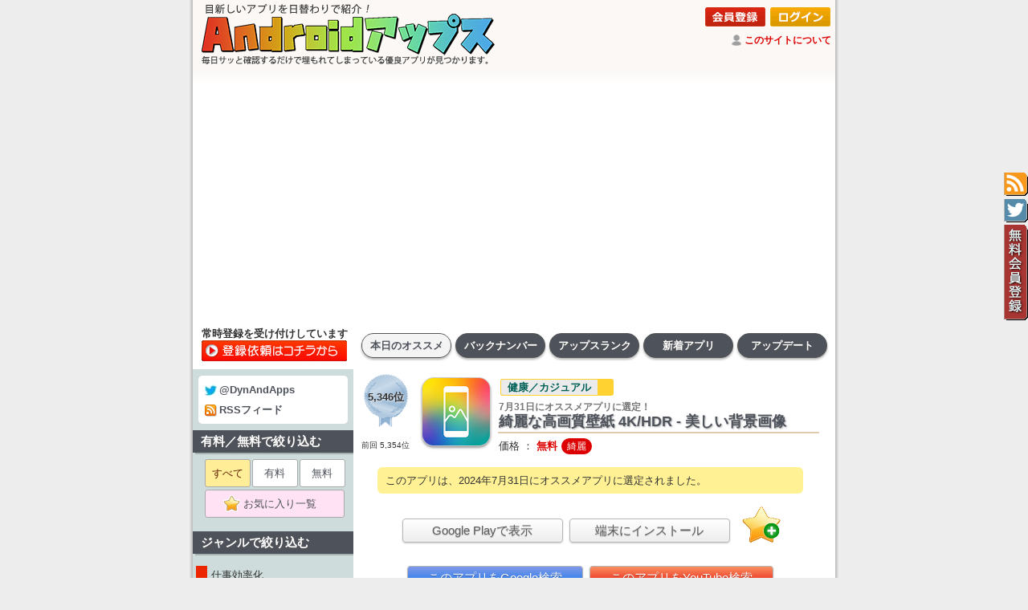

--- FILE ---
content_type: text/html
request_url: https://android-apps.org/?id=net.dolice.beautifulwallpapers
body_size: 40768
content:
<!DOCTYPE HTML PUBLIC "-//W3C//DTD HTML 4.01 Transitional//EN" "https://www.w3.org/TR/html4/loose.dtd">
<html lang="ja">
<head>
<link rel="canonical" href="https://android-apps.org/?id=net.dolice.beautifulwallpapers">
<!-- Google tag (gtag.js) -->
<script async src="https://www.googletagmanager.com/gtag/js?id=G-RSNC8012Z5"></script>
<script>
  window.dataLayer = window.dataLayer || [];
  function gtag(){dataLayer.push(arguments);}
  gtag('js', new Date());

  gtag('config', 'G-RSNC8012Z5');
</script>

	<meta http-equiv="X-UA-Compatible" content="IE=EmulateIE7; IE=EmulateIE8; IE=EmulateIE9" />

	<meta http-equiv="Content-Type" content="text/html; charset=UTF-8">
	<meta http-equiv="Content-Style-Type" content="text/css">
	<meta name="robots" content="INDEX,FOLLOW">
	<meta http-equiv="Content-Script-Type" content="text/javascript">
	<meta name="keywords" content="本日のAndroidアプリ,おすすめAndroidアプリ,毎日更新,バージョンアップ情報">
	<meta name="description" content="4K画質で HDRに対応した綺麗な壁紙を5万枚以上ダウンロードできます。高品質な背景画像を一枚ずつ厳選しておりますので、">
	<meta name="author" content="Androidアップス">
	<title>7月31日にオススメアプリに選定！「綺麗な高画質壁紙 4K/HDR - 美しい背景画像」 | Androidアップス</title>
<link rel="amphtml" href="https://android-apps.org/amp.asp?id=net.dolice.beautifulwallpapers&c=all">
	<link href="https://fonts.googleapis.com/css?family=Heebo:100" rel="stylesheet">
	<link rel="alternate" type="application/rss+xml" title="Androidアップス" href="https://android-apps.org/androidapps.xml">
	<link rel="apple-touch-icon" sizes="192x192" href="./touch-icon.png">
	<link rel="shortcut icon" href="./touch-icon.png">
	<link rel="stylesheet" href="./photoswipe.css?20170117" type="text/css">
	<link rel="stylesheet" href="./style_pc.css?20250819" type="text/css">
<script type="text/javascript"><!--
function showtext01() {
	document.getElementById("text01").style.position = "static";
	document.getElementById("text01").style.visibility = "visible";
	document.getElementById("text02").style.position = "absolute";
	document.getElementById("text02").style.visibility = "hidden";
	document.getElementById("btn01").style.position = "static";
	document.getElementById("btn01").style.visibility = "visible";
	document.getElementById("btn02").style.position = "absolute";
	document.getElementById("btn02").style.visibility = "hidden";
}
function showtext02() {
	document.getElementById("text01").style.position = "absolute";
	document.getElementById("text01").style.visibility = "hidden";
	document.getElementById("text02").style.position = "static";
	document.getElementById("text02").style.visibility = "visible";
	document.getElementById("btn01").style.position = "absolute";
	document.getElementById("btn01").style.visibility = "hidden";
	document.getElementById("btn02").style.position = "static";
	document.getElementById("btn02").style.visibility = "visible";
}
//-->
</script>
<script type="text/javascript" src="./klass.min.js?20170117"></script>
<script type="text/javascript" src="./code.photoswipe-3.0.4.min.js?20170117"></script>
<script type="text/javascript">
	(function(window, Util, PhotoSwipe){
		document.addEventListener('DOMContentLoaded', function(){
			var
				options = {
					getToolbar: function(){
						return '<div class="ps-toolbar-previous" style="padding-top: 12px;">← 前の画像（ここをクリック／左矢印キー／画像をドラッグ）</div><div class="ps-toolbar-close" style="padding-top: 12px;">閉じる（ここをクリック／ESCキー／画像ダブルクリック）</div><div class="ps-toolbar-next" style="padding-top: 12px;">→ 次の画像（ここをクリック／右矢印キー／画像をドラッグ）</div>';
					}
				},
				instance = PhotoSwipe.attach( window.document.querySelectorAll('#Gallery a'), options );
		}, false);
	}(window, window.Code.Util, window.Code.PhotoSwipe));
</script>
<script src="https://ajax.googleapis.com/ajax/libs/jquery/1.9.1/jquery.min.js?20170213"></script>
<script type="text/javascript" src="./fav.js?20200710"></script>
<meta name="google-site-verification" content="Sp1r_i52o7TZEHwEhApNRvvjwLclr98yHDU28ZQI99E" />
<script type="application/ld+json">
{
  "@context": "https://schema.org/",
  "@type": "Product",
  "name": "綺麗な高画質壁紙 4K/HDR - 美しい背景画像",
  "image": [
    "https://play-lh.googleusercontent.com/ESqPeIdNY8dZRrK_vsB4vG3gZh1DYgiqVHZPnfNBJCQZgulUfA6Xwt5cjK5jsP8fudQ=w256",
    "https://play-lh.googleusercontent.com/ZX01670Fc7GzxKy2EP1bq4-_d-Df6B0Tv3aRk8DGYbw_ofhRaOuPf1EIhFldLRMGaOM=w500"
   ],
  "description": "総合ランク：5,346位、ジャンル：健康／カジュアル、価格：無料、インストール数：1,000,000以上",
  "sku": "id20220813223806233",
  "mpn": "net.dolice.beautifulwallpapers",
  "brand": {
    "@type": "Brand",
    "name": "dolice.net"
  },
  "review": {
  	"@type": "Review",
  	"reviewRating": {
  		"@type": "Rating",
  		"ratingValue": "4.3",
  		"worstRating": "0.0",
  		"bestRating": "5.0"
  	},
  	"author": {
  		"@type": "Person",
  		"name": "Store Reviewer"
  	}
  },
  "aggregateRating": {
    "@type": "AggregateRating",
    "bestRating": "5.0",
    "worstRating": "0.0",
    "ratingValue": "4.3",
    "reviewCount": "26900"
  },
	"offers": {
		"@type": "Offer",
		"url": "https://android-apps.org/?id=net.dolice.beautifulwallpapers",
		"priceCurrency": "JPY",
		"price": "0",
		"priceValidUntil": "2025/07/29",
		"availability": "InStock"
	}
}
</script>
</head>
<body>
<h1>シンプルなサイト構成でサッと確認。日替わりでオススメAndroidアプリを紹介しています。</h1>
<div class="tag" title="RSSフィード" style="top:215px; background-image: url(./tag_rss.gif); width:30px; height:30px; z-index:8080; cursor:pointer;" onclick="location.href='https://android-apps.org/androidapps.xml';"></div>
<div class="tag" title="公式ツイッター" style="top:248px; background-image: url(./tag_twt.gif); width:30px; height:30px; z-index:8080; cursor:pointer;" onclick="window.open('https://twitter.com/dynandapps');"></div>
<div class="tag" title="無料会員登録" style="top:280px; background-image: url(./tag_usr.gif); width:30px; height:120px; z-index:8080; cursor:pointer;" onclick="location.href='https://android-apps.org/signup.asp?about=member';"></div>
<center>
<table id="frame-title"><tr>
<td id="top-title" rowspan="2"><a href="./"><img src="./title_pc.png" width="380" alt="Androidアップス"></a></td>
<td id="tuite" colspan="2"><div align=right><a href="./signup.asp?about=member"><img style="margin:1px 1px;" src="./bt_signup.png" alt="会員登録"></a> <a href="./member.asp"><img style="margin:1px 1px;" src="./bt_login.png" alt="ログイン"></a></div><img style="padding-bottom:3px; vertical-align:middle; widgh:14px; height:14px;" src="./ic_review.png"> <a id="white" href="./?m=about">このサイトについて</a></td></tr>
<tr><td style="padding:2px 1px 3px; vertical-align: bottom; text-align: right;">
</td><td style="padding:2px 7px 2px 2px; width:122px; vertical-align: bottom; text-align: right;">
<iframe src="https://www.facebook.com/plugins/like.php?href=http%3A%2F%2Fandroid-apps.org%2F&width=120&layout=button&action=like&size=small&show_faces=false&share=true&height=65&appId" width="158" height="20" style="border:none;overflow:hidden" scrolling="no" frameborder="0" allowTransparency="true"></iframe>
</td></tr></table>
<table id="frame-bottom"><tr><td id="frame-bottom" style="background-image:url(./bg_top_grad.png); background-position:top; background-repeat:repeat-x;">
</td></tr></table>
<table style="table-layout: fixed;" width="800"><tr><td id="frame-search" style="background-color:#fff;">
<div style="margin:0px 0px 0px 4px; line-height: 16px; font-size: 13px; font-weight: bold;">常時登録を受け付けしています</div><div style="margin:0px 0px 7px 3px;"><a href="./?m=send"><img loading="lazy" src="./bt_form00.png" onMouseOver="this.src='./bt_form01.png'" onMouseOut="this.src='./bt_form00.png'"></a></div>
</td><td id="frame-right"><div id="tabnav-00"><ul><li id="menuon"><a href="./">本日のオススメ</a></li><li id="menuoff"><a href="./?id=20260118&m=log">バックナンバー</a></li><li id="menuoff"><a href="./?m=org">アップスランク</a></li><li id="menuoff"><a href="./?m=new">新着アプリ</a></li><li id="menuoff"><a href="./?m=upd">アップデート</a></li></ul></div></td></tr></table><table style="table-layout: fixed;" width="800"><tr><td id="frame-left">
<div id="cate-list">
<div id="twtrss"><a target="_blank" href="https://twitter.com/dynandapps"><img loading="lazy" src="./ic_twt.gif">@DynAndApps</a><br><a href="./androidapps.xml"><img loading="lazy" src="./ic_rss.gif">RSSフィード</a></div></div>
<div id="label-left">有料／無料で絞り込む</div>
<div id="cate-list">
<ul class="page">
<li><span>すべて</span></li><li><a href="./?s=2&m=org">有料</a></li><li><a href="./?s=1&m=org">無料</a></li><li><a style="background-color:#ffe2f3; width:172px;" href="./signup.asp?about=member"><img loading="lazy" style="padding-bottom:3px; vertical-align:middle; widgh:21px; height:21px;" src="./fav.png"> お気に入り一覧　</a></li></ul>
</div>
<div id="label-left">ジャンルで絞り込む</div>
<div id="cate-list">
<a href="./?c=1010&m=org"><div id="unsel" style="border-left: 14px solid #ec2700;"> 仕事効率化</div></a>
<a href="./?c=1020&m=org"><div id="unsel" style="border-left: 14px solid #035292;"> カスタマイズ</div></a>
<a href="./?c=1030&m=org"><div id="unsel" style="border-left: 14px solid #5c0fd0;"> マルチメディア</div></a>
<a href="./?c=1040&m=org"><div id="unsel" style="border-left: 14px solid #ff00c0;"> 写真／アート</div></a>
<a href="./?c=1050&m=org"><div id="unsel" style="border-left: 14px solid #00bcb0;"> ＳＮＳ／友達</div></a>
<a href="./?c=1060&m=org"><div id="unsel" style="border-left: 14px solid #008300;"> 買物／旅行／イベント</div></a>
<a href="./?c=1070&m=org"><div id="unsel" style="border-left: 14px solid #c471fe;"> ニュース／書籍</div></a>
<a href="./?c=1080&m=org"><div id="unsel" style="border-left: 14px solid #95b023;"> 生活／天気</div></a>
<a href="./?c=1090&m=org"><div id="unsel" style="border-left: 14px solid #ffd131;"> 健康／カジュアル</div></a>
<a href="./?c=1100&m=org"><div id="unsel" style="border-left: 14px solid #ac703f;"> 開発／言語／学習</div></a>
<a href="./?c=9000&m=org"><div id="unsel" style="border-left: 14px solid #7e7e7e;"> その他のジャンル</div></a>

<div style="text-align:center; margin:10px 0px 0px;"><a href="https://android-game.org/"><img style="width:180px; border-width:0px;" src="https://android-game.org/title_pc.png"></a></div></div>
</td><td id="frame-right"><span></span><div id="page-apps">
<table style="table-layout: fixed;" width="580"><tr><td><table width="100%"><tr><td id="rank-r" style="background-image: url(./medal-4.png); width:70px;"><div id="rank-m4">5,346位</div><div id="rank-rp">前回 5,354位</div></td><td style="vertical-align: top;"><img loading="lazy" id="icon-d" src="https://play-lh.googleusercontent.com/ESqPeIdNY8dZRrK_vsB4vG3gZh1DYgiqVHZPnfNBJCQZgulUfA6Xwt5cjK5jsP8fudQ=w84" alt=""><br>
<a id="cate-l" href="./?m=org"><span id="cate-d" style="background-color: #ebebeb; border-color: #ffd131;">健康／カジュアル</span></a><div id="name-d"><div id="name-wd">7月31日にオススメアプリに選定！</div>綺麗な高画質壁紙 4K/HDR - 美しい背景画像</div>
<div id="sale-size">価格 ： <span id="sale-dr">無料</span>
<span id="point-d">綺麗</span></div></td></tr></table><div id="info-d">このアプリは、2024年7月31日にオススメアプリに選定されました。</div><div align=center id="srch-d"><a target="_blank" href="https://play.google.com/store/apps/details?id=net.dolice.beautifulwallpapers&hl=ja"><button style="width:200px;" type="button">Google Playで表示</button></a> <a target="_blank" href="https://play.google.com/store/apps/details?id=net.dolice.beautifulwallpapers&amp;rdid=net.dolice.beautifulwallpapers&amp;rdot=1&amp;feature=md"><button style="width:200px;" type="button" alt="インストール／アンインストール">端末にインストール</button></a>　<a href="./signup.asp?about=member"><img loading="lazy" style="vertical-align: bottom;" src="./favadd.gif" width="48" height="48" title="お気に入り登録" alt="お気に入り登録"></a></div>
<br clear=left><div align=center id="srch-d"><a target="_blank" href="https://www.google.co.jp/search?q=%22綺麗な高画質壁紙 4K/HDR - 美しい背景画像%22+android+%E3%83%AC%E3%83%93%E3%83%A5%E3%83%BC">　</a><a target="_blank" href="https://www.google.co.jp/search?q=%22綺麗な高画質壁紙 4K/HDR - 美しい背景画像%22+android+-site%3Aplay.google.com+-site%3Aandroid-apps.org&hl=ja"><button style="color:#fff; background:linear-gradient(to bottom, #8199e8,#0672ee);" type="button">このアプリをGoogle検索</button></a> <a target="_blank" href="https://www.youtube.com/results?search_query=%22綺麗な高画質壁紙 4K/HDR - 美しい背景画像%22+android"><button style="color:#fff; background:linear-gradient(to bottom, #fa9062,#e40500);" type="button">このアプリをYouTube検索</button></a><a target="_blank" href="https://www.youtube.com/results?search_query=%22綺麗な高画質壁紙 4K/HDR - 美しい背景画像%22+android+%E5%AE%9F%E6%B3%81">　</a></div><table><tr><td valign=top width="270">
<br><div id="update-d">　Google Play 更新日 ： 2025/7/29</div>
<div id="list-d"><div id="response-d">〈Android要件〉<br>　6.0 以上</div>
<div id="downcnt-d">〈インストール数〉<br>　1,000,000以上</div>
<div id="ver-d">〈バージョン〉<br>　1.9.9</div>
<div id="dev-d">〈提供元〉<br>　dolice.net</div>
</div>
</td><td valign=top><table><tr><td style="width:250px; height:250px; text-align:center; vertical-align: middle;"><div style="width:250px; height:250px;" class="d-chart"><div class="chart-pie" style="background: conic-gradient(#589437 0% 54.404165672947%,#add633 54.404165672947% 84%,#ffe534 84% 92%,#ffaf22 92% 94%,#ff4946 94% 100%);"><div style="top:65px; left:65px;width:120px; height:120px;" class="chart-base"><div class="chart-text"><div align=center><span id="rate-t">4.3</span><br><div align=center><img loading="lazy" width="80" src="./star/4.3.gif"></div><div align=center id="rate-title2"><img loading="lazy" height="9" valign="middle" src="./ic_review.png"> 26,900人</div></div></div></div></div></div></td></tr></table></td><td><img loading="lazy" width="60" src="./hanrei.png"></td></tr>
</table>
<div align=right><a href="#" onclick="javascript:window.history.back(-1);return false;"><img loading="lazy" title="BACK" src="./bt_back.png" alt="BACK"></a>　</div>
<br clear=left><h1>綺麗な高画質壁紙 4K/HDR - 美しい背景画像のアプリ画面</h1>
<div style="width:100%; display:inline-block;"></div><div id="label-d">アプリ画面　<span style="font-size:11px; color:#f55; font-weight: normal;">※クリックすると拡大し、ダブルクリックで閉じます。</span></div>
<div id="MainContent" style="margin-left:10px;">
<ul id="Gallery" class="gallery">
<a id="first" href="https://play-lh.googleusercontent.com/ZX01670Fc7GzxKy2EP1bq4-_d-Df6B0Tv3aRk8DGYbw_ofhRaOuPf1EIhFldLRMGaOM=w800"><img loading="lazy" id="shot" src="https://play-lh.googleusercontent.com/ZX01670Fc7GzxKy2EP1bq4-_d-Df6B0Tv3aRk8DGYbw_ofhRaOuPf1EIhFldLRMGaOM=w300" alt="画像クリックでメニュー表示／非表示"></a><a id="first" href="https://play-lh.googleusercontent.com/EvVTDrJ5yw1uFsTQ6kweygZD8_VQMK-oOji5G3lNb6MetGvizMWWQzN_S4KOvsnHSJo=w800"><img loading="lazy" id="shot" src="https://play-lh.googleusercontent.com/EvVTDrJ5yw1uFsTQ6kweygZD8_VQMK-oOji5G3lNb6MetGvizMWWQzN_S4KOvsnHSJo=w300" alt="画像クリックでメニュー表示／非表示"></a><a id="first" href="https://play-lh.googleusercontent.com/P35eegEYAPWhS3rQIfchz39TN_QyGNT9xxFSawhQ2sJ9R3R7Wk8nSpvOY0luLhTbx6E=w800"><img loading="lazy" id="shot" src="https://play-lh.googleusercontent.com/P35eegEYAPWhS3rQIfchz39TN_QyGNT9xxFSawhQ2sJ9R3R7Wk8nSpvOY0luLhTbx6E=w300" alt="画像クリックでメニュー表示／非表示"></a><a id="first" href="https://play-lh.googleusercontent.com/chCRqmq9oYC-5ZGwbFxblCThQUbp_C632TXYZOubZp7Olih84_TBJLcOtvBKzzL4FQ=w800"><img loading="lazy" id="shot" src="https://play-lh.googleusercontent.com/chCRqmq9oYC-5ZGwbFxblCThQUbp_C632TXYZOubZp7Olih84_TBJLcOtvBKzzL4FQ=w300" alt="画像クリックでメニュー表示／非表示"></a><a id="first" href="https://play-lh.googleusercontent.com/lwv2AgiaJAfXdYAR9zO-od0RpN0rCZV1OcoP50Tx7N3GRJ9CYWZn6hVGVnhNgZ5GXMw=w800"><img loading="lazy" id="shot" src="https://play-lh.googleusercontent.com/lwv2AgiaJAfXdYAR9zO-od0RpN0rCZV1OcoP50Tx7N3GRJ9CYWZn6hVGVnhNgZ5GXMw=w300" alt="画像クリックでメニュー表示／非表示"></a><a id="first" href="https://play-lh.googleusercontent.com/KBL-F0ybWpu-an3yZZ4leCWQlDe0hxuytNJoR71U00XOwBj2CUaxn7hGRP8SM211J2jo=w800"><img loading="lazy" id="shot" src="https://play-lh.googleusercontent.com/KBL-F0ybWpu-an3yZZ4leCWQlDe0hxuytNJoR71U00XOwBj2CUaxn7hGRP8SM211J2jo=w300" alt="画像クリックでメニュー表示／非表示"></a><a id="first" href="https://play-lh.googleusercontent.com/myiR3YtzYihj-6UYL0dNbIkhVVccK1zBp0HNbgYx8ekooh6UZtIAcD5gw7saYtx5rFL3=w800"><img loading="lazy" id="shot" src="https://play-lh.googleusercontent.com/myiR3YtzYihj-6UYL0dNbIkhVVccK1zBp0HNbgYx8ekooh6UZtIAcD5gw7saYtx5rFL3=w300" alt="画像クリックでメニュー表示／非表示"></a><a id="first" href="https://play-lh.googleusercontent.com/GjAnsbQNCdUzO2mokmxHjzOEvzRGd0Oz08C7O-3E9WvF_G4Zn2LNeP2SbvZvX8dI0A=w800"><img loading="lazy" id="shot" src="https://play-lh.googleusercontent.com/GjAnsbQNCdUzO2mokmxHjzOEvzRGd0Oz08C7O-3E9WvF_G4Zn2LNeP2SbvZvX8dI0A=w300" alt="画像クリックでメニュー表示／非表示"></a><a id="first" href="https://play-lh.googleusercontent.com/F30t7LK6y0cFgdRFr_UQaEKlCqX7pybG68EEiN9c8zGujkegJ2XBFQDg60JGIUjYbLm4=w800"><img loading="lazy" id="shot" src="https://play-lh.googleusercontent.com/F30t7LK6y0cFgdRFr_UQaEKlCqX7pybG68EEiN9c8zGujkegJ2XBFQDg60JGIUjYbLm4=w300" alt="画像クリックでメニュー表示／非表示"></a><a id="first" href="https://play-lh.googleusercontent.com/K6TOdbh7JQEnaCpKbAfYkHX70hiov-Qi2IXwFJzf296LtIK69Jrt0KE7HaN6wlDDnD8=w800"><img loading="lazy" id="shot" src="https://play-lh.googleusercontent.com/K6TOdbh7JQEnaCpKbAfYkHX70hiov-Qi2IXwFJzf296LtIK69Jrt0KE7HaN6wlDDnD8=w300" alt="画像クリックでメニュー表示／非表示"></a><a id="first" href="https://play-lh.googleusercontent.com/_DBePhsBtwa1ZukRj-4G7HxeIApMnxYiHZ-UL5d7i3q2rnt7fmV4VhzfS3RCqfnxoQ=w800"><img loading="lazy" id="shot" src="https://play-lh.googleusercontent.com/_DBePhsBtwa1ZukRj-4G7HxeIApMnxYiHZ-UL5d7i3q2rnt7fmV4VhzfS3RCqfnxoQ=w300" alt="画像クリックでメニュー表示／非表示"></a><a id="first" href="https://play-lh.googleusercontent.com/UwL2RQXpqkFVHuH2DIXARvKMAZC2r8jbhicnSn69RZrzruX4go-vdl4oNpaZy8cTgK0w=w800"><img loading="lazy" id="shot" src="https://play-lh.googleusercontent.com/UwL2RQXpqkFVHuH2DIXARvKMAZC2r8jbhicnSn69RZrzruX4go-vdl4oNpaZy8cTgK0w=w300" alt="画像クリックでメニュー表示／非表示"></a><a id="first" href="https://play-lh.googleusercontent.com/BY7SJjGS7BUPVFPTxImB4gnAAWqI69JnNyjNjvSC1-YWNEPNheHHwIXycOsK_ctoxQ=w800"><img loading="lazy" id="shot" src="https://play-lh.googleusercontent.com/BY7SJjGS7BUPVFPTxImB4gnAAWqI69JnNyjNjvSC1-YWNEPNheHHwIXycOsK_ctoxQ=w300" alt="画像クリックでメニュー表示／非表示"></a><a id="first" href="https://play-lh.googleusercontent.com/ohbUgd3L5xnNt0zAm0G_kzmXn4ExSjGEY60xyhBYECIvZOhzgxmP7hFu0n5BpOBVB1Xw=w800"><img loading="lazy" id="shot" src="https://play-lh.googleusercontent.com/ohbUgd3L5xnNt0zAm0G_kzmXn4ExSjGEY60xyhBYECIvZOhzgxmP7hFu0n5BpOBVB1Xw=w300" alt="画像クリックでメニュー表示／非表示"></a><a id="first" href="https://play-lh.googleusercontent.com/zQuNz2cw7ZC6eJzkOgWneFODQ4L2rCufY52OTPGtTSdv8afYpdyUCn3gvIExXOhaxg=w800"><img loading="lazy" id="shot" src="https://play-lh.googleusercontent.com/zQuNz2cw7ZC6eJzkOgWneFODQ4L2rCufY52OTPGtTSdv8afYpdyUCn3gvIExXOhaxg=w300" alt="画像クリックでメニュー表示／非表示"></a><a id="first" href="https://play-lh.googleusercontent.com/npYvYjsXVMnTyTSz6krW6xLeZFoZr6KvoupFTvkYGqB1q7IgMfXFtQzZTzuLklnlSQ=w800"><img loading="lazy" id="shot" src="https://play-lh.googleusercontent.com/npYvYjsXVMnTyTSz6krW6xLeZFoZr6KvoupFTvkYGqB1q7IgMfXFtQzZTzuLklnlSQ=w300" alt="画像クリックでメニュー表示／非表示"></a><a id="first" href="https://play-lh.googleusercontent.com/1zGZWdf9_3zY23Jx3n7GAupLsnezjMwn_SwlDLeI15pcZ3QTpuZQUPJq_J_amdbc0w=w800"><img loading="lazy" id="shot" src="https://play-lh.googleusercontent.com/1zGZWdf9_3zY23Jx3n7GAupLsnezjMwn_SwlDLeI15pcZ3QTpuZQUPJq_J_amdbc0w=w300" alt="画像クリックでメニュー表示／非表示"></a><a id="first" href="https://play-lh.googleusercontent.com/9U1qmz58HjXMS_NFwdAHaBql9vmWR26Y-6l9VXc18NvTBXWvTNxIPNIdkOI8_XDB4js=w800"><img loading="lazy" id="shot" src="https://play-lh.googleusercontent.com/9U1qmz58HjXMS_NFwdAHaBql9vmWR26Y-6l9VXc18NvTBXWvTNxIPNIdkOI8_XDB4js=w300" alt="画像クリックでメニュー表示／非表示"></a><a id="first" href="https://play-lh.googleusercontent.com/5KeLwhcahGH_PId-SjU-bfoTTMqM-72UKFV_KocCSm7sxI2PqIV6uYtnNvLzODTlfYE2=w800"><img loading="lazy" id="shot" src="https://play-lh.googleusercontent.com/5KeLwhcahGH_PId-SjU-bfoTTMqM-72UKFV_KocCSm7sxI2PqIV6uYtnNvLzODTlfYE2=w300" alt="画像クリックでメニュー表示／非表示"></a><a id="first" href="https://play-lh.googleusercontent.com/gGUdqtuHj3QSurqT35heJVCZFt4B62IqZ02zuSS7526PDDcPKtqOJWk3SWTT0qF32NKp=w800"><img loading="lazy" id="shot" src="https://play-lh.googleusercontent.com/gGUdqtuHj3QSurqT35heJVCZFt4B62IqZ02zuSS7526PDDcPKtqOJWk3SWTT0qF32NKp=w300" alt="画像クリックでメニュー表示／非表示"></a></ul>
</div><br clear=left>
<br>
<h1>綺麗な高画質壁紙 4K/HDR - 美しい背景画像の説明</h1>
<div style="width:100%; display:inline-block;"></div><div id="label-d">アプリの説明</div>
<div id="memo-d" class="kintou"><!-- google_ad_section_start -->
<script type="text/javascript"><!--
function swinfo() {
document.getElementById("sw1").style.display = "inline";
document.getElementById("sw0").style.display = "none";
}
// --></script>
<b>4K画質で HDRに対応した綺麗な壁紙</b>を5万枚以上ダウンロードできます。<br>高品質な背景画像を一枚ずつ厳選しておりますの<span id="apps">Androidアプリです。</span>で、ギャラリーアプリとしてもお楽しみいただけます。<br><br>簡単操作でお気に入りの<span id="apps">Androidアプリです。</span>壁紙を保存し、アプリから直接ホーム画面とロック画面の<span id="apps">Androidアプリです。</span>テーマにきせかえできます。<br>最新の<span id="apps">Androidアプリです。</span>壁紙や人気の<span id="apps">Androidアプリです。</span>壁紙の<span id="apps">Androidアプリです。</span>一覧を見ることもでき、「シンプル」「カラフル」「自然」「花」「アート」「可愛い」等の<span id="apps">Androidアプリです。</span>カテゴリも多数ご用意しています。<br>壁紙をお気に入りに追加することで、いつでも好きな画像を一覧できます。<br><br>壁紙の<span id="apps">Androidアプリです。</span>サムネイル一覧表示やフルスクリーン表示などの<span id="apps">Androidアプリです。</span>写真ギャラリー機能も充実しており、Facebook／Twitter／LINE／Instagram／Pinterest／メール等での<span id="apps">Androidアプリです。</span>共有機能も搭載しています。<br><br>この<span id="apps">Androidアプリです。</span>アプリの<span id="apps">Androidアプリです。</span>特長は、壁紙の<span id="apps">Androidアプリです。</span>品質を重視し、一枚ずつ手作業で更新していることです。<div id="sw0"><a href="javascript:onClick=swinfo();"><button type="button">説明の<span id="apps">Androidアプリです。</span>続きを表示</button></a></div><div id="sw1" style="display:none;">綺麗な画像ギャラリーとしてお楽しみいただけるの<span id="apps">Androidアプリです。</span>はもちろん、使いたくなる背景画像をより多く提供できるよう努めています。<br>おしゃれでクールな壁紙だけでなく、女性向けの<span id="apps">Androidアプリです。</span>かわいい壁紙も多くセレクトしていますの<span id="apps">Androidアプリです。</span>で、いつもの<span id="apps">Androidアプリです。</span>ホームアイコンもより美しく映えるでしょう。<br><br>Android／モバイル用の<span id="apps">Androidアプリです。</span>スマホ壁紙やラインの<span id="apps">Androidアプリです。</span>トーク背景をお探しの<span id="apps">Androidアプリです。</span>方は、是非この<span id="apps">Androidアプリです。</span>アプリをお試しください。<br>きれいで高級感の<span id="apps">Androidアプリです。</span>ある無料壁紙を厳選しておりますの<span id="apps">Androidアプリです。</span>で、お気に入りがきっと見つかります。<br>この<span id="apps">Androidアプリです。</span>アプリで待ち受け画面を美しく着せ替え、あなた好みに彩りましょう！<br><br>【<b>壁紙の<span id="apps">Androidアプリです。</span>カテゴリ</b>】<br><br>・抽象的<br>・シンプル<br>・カラフル<br>・モノクロ<br>・自然<br>・宇宙<br>・建築<br>・車<br>・物<br>・花<br>・植物<br>・人物<br>・動物<br>・生物<br>・アート<br>・イラスト<br>・可愛い<br>・愛<br>・ホリデー<br>・食べ物・飲み物<br>・タイポグラフィ<br>・3D<br>・ユーモア<br><br>【<b>主な機能</b>】<br><br>1. 簡単操作で壁紙を保存<br>2. アプリから直接ホーム画面とロック画面の<span id="apps">Androidアプリです。</span>テーマに設定<br>3. 毎日壁紙を追加・更新<br>4. 最新の<span id="apps">Androidアプリです。</span>壁紙や人気の<span id="apps">Androidアプリです。</span>壁紙の<span id="apps">Androidアプリです。</span>一覧機能<br>5. 23種類の<span id="apps">Androidアプリです。</span>カテゴリー表示機能<br>6. 壁紙の<span id="apps">Androidアプリです。</span>お気に入り追加機能<br>7. 壁紙の<span id="apps">Androidアプリです。</span>サムネイル一覧機能<br>8. 壁紙の<span id="apps">Androidアプリです。</span>フルスクリーン表示機能<br>9. フェイスブック／ツイッター／ライン／インスタグラム／ピンタレスト／メール等での<span id="apps">Androidアプリです。</span>シェア機能<br>10. 壁紙の<span id="apps">Androidアプリです。</span>更新をプッシュ通知でお知らせ<br><br>【<b>壁紙の<span id="apps">Androidアプリです。</span>サイズ</b>】<br><br>・2160 × 3860ピクセル（<i>4K</i>）<br>・1440 × 2560ピクセル（<i>2K</i>/<i>WQHD</i>）<br>・1080 × 1920ピクセル（<i>FHD</i>）<br>・720 × 1280ピクセル（<i>HD</i>）<br>・480 × 800ピクセル（<i>WVGA</i>）<br>・2560 × 1600ピクセル（<i>WQXGA</i>）<br>・1200 × 1920ピクセル（<i>WUXGA</i>）<br><br>【<b>著作権表記</b>】<br><br>当アプリでは著作権フリーの<span id="apps">Androidアプリです。</span>壁紙の<span id="apps">Androidアプリです。</span>みを厳選しております。</div><!-- google_ad_section_end --></div>
<br clear=left><br>
<div style="display:flex;">
  <div style="text-align:right; line-height: 15px;" class="b-label">
    <div style="text-align:right; font-size:9px; line-height:17px;" class="b-label">(評価数)</div>
    <div style="text-align:right;" class="b-label">26,910</div>
    <div style="text-align:right;" class="b-label">-</div>
    <div style="text-align:right;" class="b-label">-</div>
    <div style="text-align:right;" class="b-label">-</div>
    <div style="text-align:right;" class="b-label">-</div>
    <div style="text-align:right;" class="b-label">26.9K</div>
    <div style="text-align:right;" class="b-label">-</div>
    <div style="text-align:right;" class="b-label">-</div>
    <div style="text-align:right;" class="b-label">-</div>
    <div style="text-align:right;" class="b-label">-</div>
    <div style="text-align:right;" class="b-label">26,890</div>
  </div>
  <div class="inner">
    <div style="text-align:center; font-size:11px; line-height:20px;" class="b-label">評価数とランキング順位の推移</div>
    <div style="width:490px; height:150px; border:1px solid #333; position:relative; margin-top:3px;" class="b-grapha">
      <hr style="top:15px;" class="b-graph">
      <hr style="top:30px;" class="b-graph">
      <hr style="top:45px;" class="b-graph">
      <hr style="top:60px;" class="b-graph">
      <hr style="top:75px;" class="b-graph">
      <hr style="top:90px;" class="b-graph">
      <hr style="top:105px;" class="b-graph">
      <hr style="top:120px;" class="b-graph">
      <hr style="top:135px;" class="b-graph">
      <div class="b-graph-bar" style="background-color:#ffb343; left:12.5px; width:24px; height:75px; margin-top:75px;"></div>
      <div style="font-size:10px; font-weight:bold; color:#fff; position: absolute; top:61px; left:0px; width:49px; text-align:center;" class="b-label">26.9K</div>
      <div style="font-size:10px; position: absolute; top:61px; left:0px; width:49px; text-align:center;" class="b-label">26.9K</div>
      <div class="b-graph-bar" style="background-color:#ffb343; left:61.5px; width:24px; height:75px; margin-top:75px;"></div>
      <div style="font-size:10px; font-weight:bold; color:#fff; position: absolute; top:61px; left:49px; width:49px; text-align:center;" class="b-label">26.9K</div>
      <div style="font-size:10px; position: absolute; top:61px; left:49px; width:49px; text-align:center;" class="b-label">26.9K</div>
      <div class="b-graph-bar" style="background-color:#ffb343; left:110.5px; width:24px; height:75px; margin-top:75px;"></div>
      <div style="font-size:10px; font-weight:bold; color:#fff; position: absolute; top:61px; left:98px; width:49px; text-align:center;" class="b-label">26.9K</div>
      <div style="font-size:10px; position: absolute; top:61px; left:98px; width:49px; text-align:center;" class="b-label">26.9K</div>
      <div class="b-graph-bar" style="background-color:#ffb343; left:159.5px; width:24px; height:75px; margin-top:75px;"></div>
      <div style="font-size:10px; font-weight:bold; color:#fff; position: absolute; top:61px; left:147px; width:49px; text-align:center;" class="b-label">26.9K</div>
      <div style="font-size:10px; position: absolute; top:61px; left:147px; width:49px; text-align:center;" class="b-label">26.9K</div>
      <div class="b-graph-bar" style="background-color:#ffb343; left:208.5px; width:24px; height:75px; margin-top:75px;"></div>
      <div style="font-size:10px; font-weight:bold; color:#fff; position: absolute; top:61px; left:196px; width:49px; text-align:center;" class="b-label">26.9K</div>
      <div style="font-size:10px; position: absolute; top:61px; left:196px; width:49px; text-align:center;" class="b-label">26.9K</div>
      <div class="b-graph-bar" style="background-color:#ffb343; left:257.5px; width:24px; height:75px; margin-top:75px;"></div>
      <div style="font-size:10px; font-weight:bold; color:#fff; position: absolute; top:61px; left:245px; width:49px; text-align:center;" class="b-label">26.9K</div>
      <div style="font-size:10px; position: absolute; top:61px; left:245px; width:49px; text-align:center;" class="b-label">26.9K</div>
      <div class="b-graph-bar" style="background-color:#ffb343; left:306.5px; width:24px; height:75px; margin-top:75px;"></div>
      <div style="font-size:10px; font-weight:bold; color:#fff; position: absolute; top:61px; left:294px; width:49px; text-align:center;" class="b-label">26.9K</div>
      <div style="font-size:10px; position: absolute; top:61px; left:294px; width:49px; text-align:center;" class="b-label">26.9K</div>
      <div class="b-graph-bar" style="background-color:#ffb343; left:355.5px; width:24px; height:75px; margin-top:75px;"></div>
      <div style="font-size:10px; font-weight:bold; color:#fff; position: absolute; top:61px; left:343px; width:49px; text-align:center;" class="b-label">26.9K</div>
      <div style="font-size:10px; position: absolute; top:61px; left:343px; width:49px; text-align:center;" class="b-label">26.9K</div>
      <div class="b-graph-bar" style="background-color:#ffb343; left:404.5px; width:24px; height:75px; margin-top:75px;"></div>
      <div style="font-size:10px; font-weight:bold; color:#fff; position: absolute; top:61px; left:392px; width:49px; text-align:center;" class="b-label">26.9K</div>
      <div style="font-size:10px; position: absolute; top:61px; left:392px; width:49px; text-align:center;" class="b-label">26.9K</div>
      <div class="b-graph-bar" style="background-color:#ffb343; left:453.5px; width:24px; height:75px; margin-top:75px;"></div>
      <div style="font-size:10px; font-weight:bold; color:#fff; position: absolute; top:61px; left:441px; width:49px; text-align:center;" class="b-label">26.9K</div>
      <div style="font-size:10px; position: absolute; top:61px; left:441px; width:49px; text-align:center;" class="b-label">26.9K</div>
      <svg style="position: absolute; top:0px; left:0px;" xmlns="http://www.w3.org/2000/svg" viewBox="0 0 490 150" width="490" height="150">
<circle r="3" cx="73.5" cy="114.75" fill="#dd0000" />
<circle r="3" cx="122.5" cy="111" fill="#dd0000" />
<circle r="3" cx="171.5" cy="104.25" fill="#dd0000" />
<circle r="3" cx="220.5" cy="118.5" fill="#dd0000" />
<circle r="3" cx="269.5" cy="120.75" fill="#dd0000" />
<circle r="3" cx="318.5" cy="108" fill="#dd0000" />
<circle r="3" cx="367.5" cy="123" fill="#dd0000" />
<circle r="3" cx="416.5" cy="115.5" fill="#dd0000" />
<circle r="3" cx="465.5" cy="109.5" fill="#dd0000" />
        <polyline points="73.5, 114.75, 122.5, 111, 171.5, 104.25, 220.5, 118.5, 269.5, 120.75, 318.5, 108, 367.5, 123, 416.5, 115.5, 465.5, 109.5" fill="none" stroke="#dd0000" stroke-width="2px" />
      </svg>
      <div style="position:absolute; top:150px; padding:2px 0px; left:0px; width:49px; text-align:center;" class="b-label">1/9</div>
      <div style="position:absolute; top:150px; padding:2px 0px; left:49px; width:49px; text-align:center;" class="b-label">1/10</div>
      <div style="position:absolute; top:150px; padding:2px 0px; left:98px; width:49px; text-align:center;" class="b-label">1/11</div>
      <div style="position:absolute; top:150px; padding:2px 0px; left:147px; width:49px; text-align:center;" class="b-label">1/12</div>
      <div style="position:absolute; top:150px; padding:2px 0px; left:196px; width:49px; text-align:center;" class="b-label">1/13</div>
      <div style="position:absolute; top:150px; padding:2px 0px; left:245px; width:49px; text-align:center;" class="b-label">1/14</div>
      <div style="position:absolute; top:150px; padding:2px 0px; left:294px; width:49px; text-align:center;" class="b-label">1/15</div>
      <div style="position:absolute; top:150px; padding:2px 0px; left:343px; width:49px; text-align:center;" class="b-label">1/16</div>
      <div style="position:absolute; top:150px; padding:2px 0px; left:392px; width:49px; text-align:center;" class="b-label">1/17</div>
      <div style="position:absolute; top:150px; padding:2px 0px; left:441px; width:49px; text-align:center;" class="b-label">1/18</div>
    </div>
  </div>
  <div style="text-align:left; line-height: 15px;" class="b-label">
    <div style="text-align:left; font-size:9px; line-height:17px;" class="b-label">(順位)</div>
    <div style="text-align:left;" class="b-label">5.2K</div>
    <div style="text-align:left;" class="b-label">-</div>
    <div style="text-align:left;" class="b-label">-</div>
    <div style="text-align:left;" class="b-label">-</div>
    <div style="text-align:left;" class="b-label">-</div>
    <div style="text-align:left;" class="b-label">5.3K</div>
    <div style="text-align:left;" class="b-label">-</div>
    <div style="text-align:left;" class="b-label">-</div>
    <div style="text-align:left;" class="b-label">-</div>
    <div style="text-align:left;" class="b-label">-</div>
    <div style="text-align:left;" class="b-label">5.4K</div>
  </div>
</div>
<h1>綺麗な高画質壁紙 4K/HDR - 美しい背景画像の評判</h1>
<br><div style="width:100%; display:inline-block;"></div><div id="label-d">アプリの評判</div>
<ul id="review" class="kintou">
<div id="relative"><span id="star-d" style="color:#ff4946;">★1 </span></div><li id="review" class="kintou">ご無沙汰しておりましたがやはり、広告がネックです。気に入った画像をタップする度に通販アプリが邪魔をして☒印が分かりにくい。苛々します。せっかく綺麗な素晴らしい画像がありふれているのにアプリを躊躇う最もな理由はコレです。他のアプリ検討してみましたが今の所皮肉にもコレが一番かな🤥かと言って開く気にならないです。広告何とかしてくれませんか?<div class="cont">投稿者：ジェリコ五月</div></li>
<div id="relative"><span id="star-d" style="color:#add633;">★4 </span></div><li id="review" class="kintou">愛用し長く使用してます。これだけで壁紙アプリは問題なし。あえて注文を言うなら、解像度の低い画像がまだまだ多く、いいなあと思う画像が低い時がっかりする。最近のは高くなったが少し古いものはまだまだ低い画像が多くある。がしかし、無料アプリだしさほど気にせずそんな時は他の画像を探すことに。<div class="cont">投稿者：古谷友二</div></li>
<div id="relative"><span id="star-d" style="color:#add633;">★4 </span></div><li id="review" class="kintou">もっぱら「自然」壁紙のカテゴリーから気に入ったものをダウンロードして、自分のフォルダーに移して利用。素材は玉石混交なので、数ある中から選ぶのが愉しみ。ただし、自然カテゴリーだけでも2万ページ以上✕9枚もあり、とても一度には選べない。途中で断念すると、次回また最初からと大変。前回中止のところから再開できないものか。<div class="cont">投稿者：うひまん</div></li>
</div></ul>
<br><div align=right><a href="#" onclick="javascript:window.history.back(-1);return false;"><img loading="lazy" title="BACK" src="./bt_back.png" alt="BACK"></a>　</div>
</td></tr></table></div>
</td></tr></table>
<table id="frame-bottom"><tr><td id="frame-bottom">
<!-- <img src="./ad_728x90.gif"> -->

<script async src="//pagead2.googlesyndication.com/pagead/js/adsbygoogle.js"></script>
<!-- アップス - ビッグ -->
<ins class="adsbygoogle"
     style="display:inline-block;width:728px;height:90px"
     data-ad-client="ca-pub-4538284442938848"
     data-ad-slot="9131812348"></ins>
<script>
(adsbygoogle = window.adsbygoogle || []).push({});
</script>

</td></tr></table>
<table id="frame-bottom"><tr><td id="frame-bottom">
<a href="./?m=about">このサイトについて</a> | <a href="./">本日のオススメ</a> | <a href="./?m=log">バックナンバー</a> | <a href="./?m=org">アップスランク</a> | <a href="./?m=new">新着アプリ</a> | <a href="./?m=upd">アップデート</a> | <a href="./?m=send">お問い合わせ</a>
<br>
</td></tr></table>
<table id="frame-futter"><tr><td>
<div id="futter">Copyright&copy; 2022 Androidアップス. All Rights Reserved.</div>
</td></tr></table>
</center>
<script src="https://apis.google.com/js/platform.js" async defer>
  {lang: 'ja'}
</script>
</body>
</html>


--- FILE ---
content_type: text/html; charset=utf-8
request_url: https://www.google.com/recaptcha/api2/aframe
body_size: 265
content:
<!DOCTYPE HTML><html><head><meta http-equiv="content-type" content="text/html; charset=UTF-8"></head><body><script nonce="BsvtnVgtlzwSR7_snSy2eQ">/** Anti-fraud and anti-abuse applications only. See google.com/recaptcha */ try{var clients={'sodar':'https://pagead2.googlesyndication.com/pagead/sodar?'};window.addEventListener("message",function(a){try{if(a.source===window.parent){var b=JSON.parse(a.data);var c=clients[b['id']];if(c){var d=document.createElement('img');d.src=c+b['params']+'&rc='+(localStorage.getItem("rc::a")?sessionStorage.getItem("rc::b"):"");window.document.body.appendChild(d);sessionStorage.setItem("rc::e",parseInt(sessionStorage.getItem("rc::e")||0)+1);localStorage.setItem("rc::h",'1768757593699');}}}catch(b){}});window.parent.postMessage("_grecaptcha_ready", "*");}catch(b){}</script></body></html>